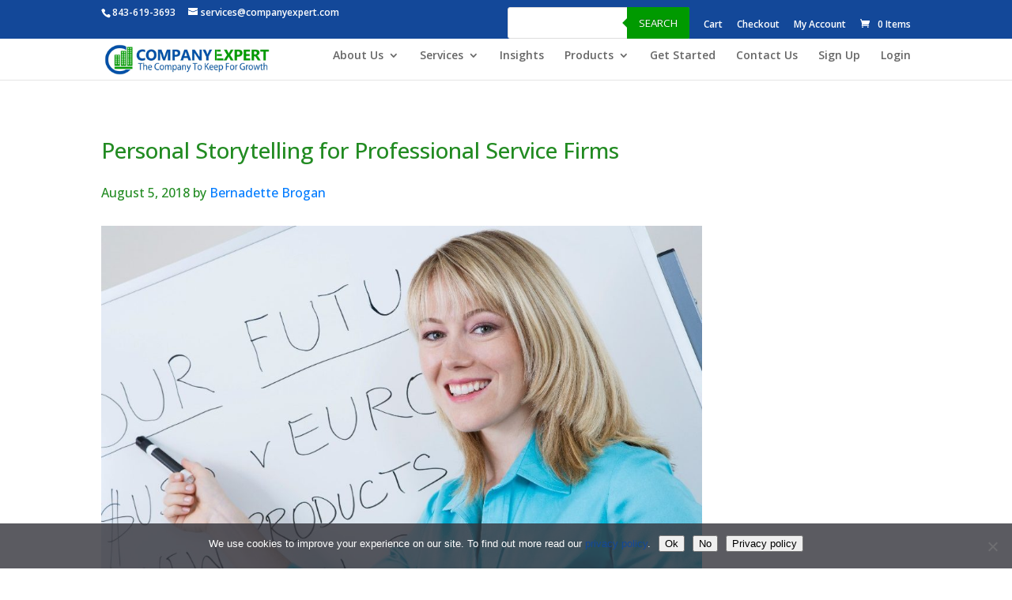

--- FILE ---
content_type: text/css
request_url: https://companyexpert.com/wp-content/themes/divi-child/style.css?ver=6.9
body_size: 146
content:

/* .menu_simple {
	width: 100%;
	background-color: #005555;
}

.menu_simple ul {
	margin: 0;
	padding: 0;
	float: left;
}

.menu_simple ul li {
	display: inline;
}

.menu_simple ul li a {
	float: left;
	text-decoration: none;
	color: white;
	padding: 10.5px 11px;
	background-color: #005555;
}

.menu_simple ul li a:visited {
	color: white;
}

.menu_simple ul li a:hover, .menu_simple ul li .current {
	color: white;
	background-color: #5FD367;
} */
  .main-box-row{display:flex; flex-wrap:wrap;}
  .item-box{
    width:100%; max-width:300px; margin:0px 80px 50px 0px;
  }

--- FILE ---
content_type: text/css
request_url: https://companyexpert.com/wp-content/et-cache/1999/et-core-unified-1999.min.css?ver=1766747400
body_size: 3207
content:
@media (max-width:480px){div#block-15:after{width:100%!important;right:0!important}.mobile_menu_bar:before{top:10px!important}}ul.account-list li a{background:#fff;color:#666!important;padding:11px 10px!important;white-space:nowrap;font-weight:500}.et_header_style_left #et-top-navigation,.et_header_style_split #et-top-navigation{padding:14px 0 0 0!important}ul#top-menu.nav.account-list{margin-left:5px}ul.account-list li a,li#menu-item-33 a{background:#178d17;color:#fff!important;padding:11px 10px!important;white-space:nowrap;font-weight:500}li#menu-item-254028 a{background:#178d17;padding:11px 27px!important;color:#fff!important}li#menu-item-254027 a{background:#178d17;color:#fff;padding:11px 14px!important;white-space:nowrap}#top-header{background-color:#134899!important}.login h2,.register h2{color:#178d17;font-size:29px;font-weight:600;padding-bottom:40px;text-align:center}.login label,.register label{width:100%;display:inline-block}form.woocommerce-form.woocommerce-form-login.login,form.woocommerce-form.woocommerce-form-register.register{background:#f7f9ff;padding:36px;margin-bottom:90px;width:70%;margin:0 auto 90px;filter:drop-shadow(0 0 4px rgba(0,0,0,0.3));border-radius:5px}.login .registers-wrap input,.register .registers-wrap input{width:100%;height:46px;border-radius:5px}.login input#rememberme,.register input#rememberme{float:left;text-align:left;height:auto;width:auto;position:relative;top:3px}.login label.woocommerce-form__label.woocommerce-form__label-for-checkbox.woocommerce-form-login__rememberme,.register label.woocommerce-form__label.woocommerce-form__label-for-checkbox.woocommerce-form-login__rememberme{display:contents!important}.login input,.register input{height:48px;width:100%;padding:0 10px}.login .wp-element-button,.register .woocommerce-form-register__submit{background-color:#178d17;border-width:0;color:#fff;font-family:inherit;font-size:inherit;line-height:inherit;padding:15px 50px;text-decoration:none;display:inherit;margin-top:20px;text-transform:uppercase;font-size:15px;border:1px solid #178d17;cursor:pointer}.login .wp-element-button:hover,.register .woocommerce-form-register__submit:hover{background:transparent;color:#178d17}h1.entry-title.main_title{text-align:center;color:#178d17;font-weight:700;text-transform:uppercase}input#user_login{height:45px;width:100%;border:1px solid #ccc}p.woocommerce-form-row.woocommerce-form-row--first.form-row.form-row-first{width:100%}button.woocommerce-Button.button.wp-element-button{background:#178d17;color:#fff}.woocommerce-lost-password div#content-area{background:#f7f9ff;padding:50px;margin-bottom:70px;box-shadow:0 0 16px 0 #ccc;border:1px solid #ccc;width:70%;margin:0 auto 80px}.woocommerce-message,.woocommerce-error,.woocommerce-info{border:none;background:#178d17;width:70%;margin:0 auto}.woocommerce .woocommerce-error,.woocommerce .woocommerce-info,.woocommerce .woocommerce-message{background:#178d17}.archive li.product.type-product .add_to_cart_button{display:none}.woocommerce.archive nav.woocommerce-pagination ul li a{color:#fff;background:#178d17;border:1px solid #178d17;position:relative;display:block;padding:0.5rem 0.75rem;margin-left:-1px;line-height:1.25}.woocommerce.archive nav.woocommerce-pagination ul li span.page-numbers.current{background-color:#fff;border-color:#178d17;color:#178d17;position:relative;display:block;padding:0.5rem 0.75rem;margin-left:-1px;line-height:1.25}.woocommerce.archive nav.woocommerce-pagination{text-align:center;margin-bottom:54px}.archive p.woocommerce-result-count{display:none}.woocommerce.archive .woocommerce-ordering select{vertical-align:top;height:40px;width:300px;margin-bottom:20px;font-size:13px!important}.woocommerce.archive .woocommerce-ordering select option{font-size:13px!important}.woocommerce-cart input#coupon_code{height:36px;float:left;box-sizing:border-box;border:1px solid #d3ced2;padding:6px 6px 5px;margin:0 4px 0 0;width:55%;background:#0000}.woocommerce-cart .coupon button.button.wp-element-button,.woocommerce-checkout button.button.wp-element-button{font-size:100%;margin:0;line-height:1;cursor:pointer;position:relative;text-decoration:none;overflow:visible;font-weight:700;border-radius:3px;left:auto;color:#515151;background-color:#ebe9eb;border:0;display:inline-block;background-image:none;box-shadow:none;text-shadow:none;height:36px}.woocommerce-cart button.button.wp-element-button,.woocommerce button.button:disabled:hover{margin:0;text-decoration:none;overflow:visible;left:auto;color:#515151!important;background-color:#ebe9eb!important;display:inline-block;box-shadow:none;text-shadow:none;height:36px;padding:0 11px!important;border:0px solid!important}.woocommerce-page button.button:hover:after,.woocommerce-cart .wc-proceed-to-checkout::after{opacity:0}.woocommerce a.button.alt,.woocommerce-page a.button.alt,.woocommerce a.button.alt:hover,.woocommerce-page a.button.alt:hover{border-color:#178d17;background:#178d17!important;color:#fff;margin-bottom:60px;padding:0.3em 1em!important}a.checkout-button.button.alt.wc-forward.wp-element-button:hover:after{content:none}.woocommerce-checkout .woocommerce-info{width:100%;margin-bottom:30px}.woocommerce-checkout form.checkout.woocommerce-checkout input{padding:15px;border-radius:3px;font-size:14px;border:1px solid!important;box-shadow:none!important;background:#0000}.woocommerce-checkout button#place_order{background-color:#178d17!important;border:1px solid #178d17;color:#fff}.woocommerce-checkout button#place_order:after{display:none}.woocommerce-checkout button#place_order:hover{padding:0.3em 1em}.select2-container--default .select2-selection--single .select2-selection__rendered,.select2-container--default .select2-selection--single{color:#444;line-height:45px;height:50px}.select2-container--default .select2-selection--single .select2-selection__arrow{top:10px}.woocommerce-checkout form.checkout.woocommerce-checkout{margin-bottom:70px}.woocommerce-checkout .woocommerce-terms-and-conditions-wrapper p{font-size:18px}input#dgwt-wcas-search-input-5::placeholder{color:#fff!important}.woocommerce-checkout button.button.wp-element-button,.woocommerce-checkout button.button.wp-element-button:hover{font-size:100%;margin:0;line-height:1;cursor:pointer;position:relative;text-decoration:none;overflow:visible;font-weight:700;border-radius:3px;left:auto;color:#515151;background-color:#ebe9eb;border:0;display:inline-block;background-image:none;box-shadow:none;text-shadow:none;height:36px;padding:0.3em 1em}.woocommerce-checkout input#coupon_code{height:36px;background:#0000;border:1px solid}.woocommerce-checkout ul.woocommerce-error{width:100%;background:#f00!important}footer#main-footer .footer-widget:last-child{margin-right:0.5%}footer#main-footer .footer-widget:nth-child(2){width:22%!important;margin-right:0}#left-area ul.products{display:flex;flex-wrap:wrap}.woocommerce ul.products li.product,.woocommerce-page ul.products li.product{float:left;margin:0px 22px 30px 15px!important;padding:0;position:relative;width:29%!important}.woocommerce.archive .woocommerce-ordering select{height:35px;color:#000!important}.woocommerce ul.products li.product a img{width:100%;height:200px}.woocommerce.archive nav.woocommerce-pagination ul li a:hover{background:transparent;color:#178d17;border:1px solid #fff}.woocommerce ul.products li.product a:hover .et_shop_image:before{content:"";background:#ffffffd6;width:100%;height:100%;position:absolute;border:1px solid #ccc}a.woocommerce-LoopProduct-link.woocommerce-loop-product__link span.et_shop_image{position:relative}.entry-summary p.price span{font-size:20px!important;color:#686868}.woocommerce .quantity input.qty{width:75px;padding:9px 0;border:1px solid #000;color:#000}button.single_add_to_cart_button.button.alt.wp-element-button{background:#178d17;border:0;font-size:19px;color:#fff}.posted_in a,.tagged_as a{font-weight:500;color:#134899;text-decoration:none}.product_meta{border-width:0;border-style:solid;border-color:#dadada;border-top:2px solid #bdbdbd;font-size:17px;color:#666;padding-top:16px}div#tab-description .col-2,div#tab-description .col-1{width:30%;display:inline-block;padding-left:20px;vertical-align:top}.table-content1{padding-bottom:25px}.product .related h2{font-size:20px!important;padding-bottom:16px;float:left;width:100%}ul.products.columns-3 h2.woocommerce-loop-product__title{color:#007bff!important;font-size:18px!important}ul.products.columns-3 h2.woocommerce-loop-product__title:hover{color:#0050a6!important}form.woocommerce-ordering{width:100%;float:right;text-align:right;margin-top:20px!important}header.woocommerce-products-header{float:left}.tax-product_cat div#left-area .dgwt-wcas-search-wrapp.woocommerce{width:320px;max-width:320px!important;float:right}.single-product div.product .woocommerce-tabs .panel{margin:0 0 2em;padding:10px 30px!important;float:left;width:100%;border:1px solid #ccc}.col-one{float:left;width:33%;padding:20px;border-right:2px dashed #D9D9D9!important}.product .related h2{margin-top:30px}.single-product .panel ul.uL li{list-style:inherit}.woocommerce-tabs.wc-tabs-wrapper .col-one p{font-family:'Open Sans',sans-serif!important}.woocommerce-page a.button:hover{padding:0.3em 1em}.archive li.product.type-product .add_to_cart_button{display:none!important}@media(max-width:767px){.error404 .et_pb_row.et_pb_row_0_tb_body{width:90%!important}.error404 input.et_pb_searchsubmit{width:100px}}.search-no-results div#left-area p{display:none}.search-no-results div#left-area{padding-bottom:40px}.search-no-results div#left-area h1.not-found-title{color:#178d17;font-size:30px;font-weight:600;padding-bottom:14px}.woocommerce-account .woocommerce-message.woocommerce-message--info.woocommerce-Message.woocommerce-Message--info.woocommerce-info .woocommerce-Button.button{background:#178d17;margin:0!important}.archive div#et-main-area form.dgwt-wcas-search-form input#dgwt-wcas-search-input-3{color:#000}@media(max-width:767px){.full-section-testimonial.slider div#owl-demo .owl-nav button{top:105px}.dgwt-wcas-search-wrapp.dgwt-wcas-has-submit.woocommerce .js-dgwt-wcas-enable-mobile-form.dgwt-wcas-enable-mobile-form{z-index:-1}}@media(max-width:550px){div#footer-widgets .footer-widget:last-child{margin-top:20px!important}}@media(min-width:981px){.search-results #main-content .container:before{width:1px;background-color:transparent!important}}@media (min-width:981px){.search-no-results #main-content .container:before{width:0px;background-color:transparent}}div#cookie-notice a#cn-accept-cookie{border:0px;font-size:13px;padding:0}.single-product #tab-guarantee ul li p{padding-bottom:0;margin-bottom:1rem}.single-product .woocommerce-tabs.wc-tabs-wrapper div#tab-related-products ul.cus_tab li{flex:0 0 12%;color:#fff;text-align:center;padding:14px;border-radius:8px}.col_2_wrap .cus_tab inline_tab img{width:100px}div#tab-related-products .tabs_wrap .cus_tab li:before{top:60%}.single-product .woocommerce-tabs.wc-tabs-wrapper div#tab-related-products .col_2_wrap ul.cus_tab li{width:150px;flex:0 0 95px;position:relative}.single-product .woocommerce-tabs.wc-tabs-wrapper div#tab-related-products .col_2_wrap ul.cus_tab li:before{content:'';position:absolute;top:60%;left:0;transform:translateY(-50%);height:1px;width:100%;background-color:#fff}.tab_img_wrap{display:flex;align-items:center}.tab_img_wrap img{padding-right:20px}.single-product .woocommerce-tabs.wc-tabs-wrapper div#tab-related-products .col_2_wrap ul.cus_tab{padding-left:0}.single-product .woocommerce-tabs.wc-tabs-wrapper div#tab-related-products .re_row .re_col_6 ul.cus_tab li a{cursor:pointer;pointer-events:none}.single-product .product_meta{border-color:#9a9a9a;border-top:3px solid #9a9a9a}.single-product .woocommerce-tabs.wc-tabs-wrapper{margin:4px 0 45px}.single-product #tab-description ul li{font-size:13px!important;color:#666;font-weight:500;font-family:'Open Sans',sans-serif!important;line-height:22px}.woocommerce-shop p.woocommerce-result-count{display:block!important;position:absolute;top:156px;float:left;line-height:1.8em;color:#666666;font-size:18px}.woocommerce-shop div#left-area .dgwt-wcas-search-wrapp.dgwt-wcas-has-submit{display:none}.et_pb_gutters3.et_pb_footer_columns4 .footer-widget .fwidget{margin-bottom:0px}.et_pb_gutters3.et_pb_footer_columns4 .footer-widget{width:20.875%}.et_pb_gutters3 .footer-widget{margin-right:5.5%;margin-bottom:5.5%}#block-93 li:before{display:none!important}.arm_module_box .arm_column_4 li.arm_setup_column_item{width:30%!important}.guarantee-logo{display:flex;justify-content:space-between;flex-wrap:wrap;list-style-type:none!important;align-items:center}.g-img{width:300px}.cus_tab{display:flex;justify-content:space-between;flex-wrap:wrap}.sPan{display:block;width:100%}.sPan img{width:82px}.table-head>sPan{display:inline!important}.table-head{padding-bottom:0px}.table-head{padding-bottom:0px}.table-body-content{padding-bottom:0px}.col-2 .table-body-content>sPan{display:inline!important}.col-2 .table-content{margin-bottom:20px}.col_2_wrap{display:inline-block;width:100%;max-width:250px;vertical-align:middle;text-align:center}.col_2_wrap .cus_tab{display:inline-block}.content_box .side_links{padding:0px!important;list-style-type:none!important}.second-section{margin-top:-220px!important;position:relative!important}#post-105 .et_pb_row_0.et_pb_row{display:flex;align-items:center;flex-wrap:wrap}.et_pb_section_2 .et_pb_section{padding:0px!important}.ce-img{width:80px}.table-content{display:inline-block;padding-bottom:0px!important;max-width:210px;width:100%}#tab-description .img-left{margin:25px 0px}.g-img{width:300px}.product-row{display:flex;flex-wrap:wrap}.main-product-box{max-width:348px;width:100%;margin-bottom:50px;margin-top:20px;margin-right:10px}.product_card{padding:20px;min-height:360px}.cs-light{background:#c6d9f2}.cs-green{background:#b5f7b8}.cs-gray{background:#f2f2f2}.product-links a{padding:15px 40px;color:#fff;display:inline-block;margin-top:30px;width:100%;text-align:center;text-transform:capitalize}.more-bg-blue{background:#12489a}.more-bg-green{background:#509b0b}.more-bg-gray{background:#656565}